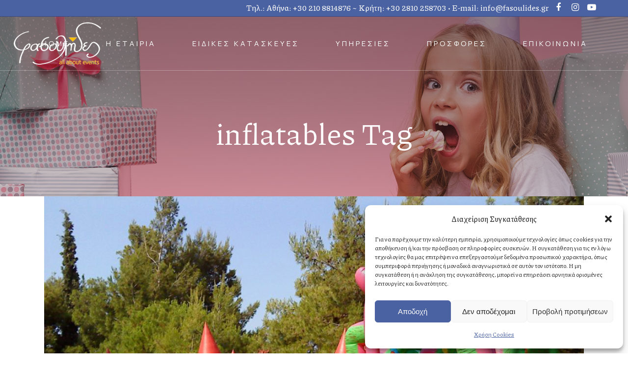

--- FILE ---
content_type: text/html; charset=utf-8
request_url: https://www.google.com/recaptcha/api2/anchor?ar=1&k=6LeOj94pAAAAAHR5LtOm837-dXXbPjS9QYBbLWuF&co=aHR0cHM6Ly93d3cuZmFzb3VsaWRlcy5ncjo0NDM.&hl=en&v=PoyoqOPhxBO7pBk68S4YbpHZ&size=invisible&anchor-ms=20000&execute-ms=30000&cb=s882fz6odfen
body_size: 48509
content:
<!DOCTYPE HTML><html dir="ltr" lang="en"><head><meta http-equiv="Content-Type" content="text/html; charset=UTF-8">
<meta http-equiv="X-UA-Compatible" content="IE=edge">
<title>reCAPTCHA</title>
<style type="text/css">
/* cyrillic-ext */
@font-face {
  font-family: 'Roboto';
  font-style: normal;
  font-weight: 400;
  font-stretch: 100%;
  src: url(//fonts.gstatic.com/s/roboto/v48/KFO7CnqEu92Fr1ME7kSn66aGLdTylUAMa3GUBHMdazTgWw.woff2) format('woff2');
  unicode-range: U+0460-052F, U+1C80-1C8A, U+20B4, U+2DE0-2DFF, U+A640-A69F, U+FE2E-FE2F;
}
/* cyrillic */
@font-face {
  font-family: 'Roboto';
  font-style: normal;
  font-weight: 400;
  font-stretch: 100%;
  src: url(//fonts.gstatic.com/s/roboto/v48/KFO7CnqEu92Fr1ME7kSn66aGLdTylUAMa3iUBHMdazTgWw.woff2) format('woff2');
  unicode-range: U+0301, U+0400-045F, U+0490-0491, U+04B0-04B1, U+2116;
}
/* greek-ext */
@font-face {
  font-family: 'Roboto';
  font-style: normal;
  font-weight: 400;
  font-stretch: 100%;
  src: url(//fonts.gstatic.com/s/roboto/v48/KFO7CnqEu92Fr1ME7kSn66aGLdTylUAMa3CUBHMdazTgWw.woff2) format('woff2');
  unicode-range: U+1F00-1FFF;
}
/* greek */
@font-face {
  font-family: 'Roboto';
  font-style: normal;
  font-weight: 400;
  font-stretch: 100%;
  src: url(//fonts.gstatic.com/s/roboto/v48/KFO7CnqEu92Fr1ME7kSn66aGLdTylUAMa3-UBHMdazTgWw.woff2) format('woff2');
  unicode-range: U+0370-0377, U+037A-037F, U+0384-038A, U+038C, U+038E-03A1, U+03A3-03FF;
}
/* math */
@font-face {
  font-family: 'Roboto';
  font-style: normal;
  font-weight: 400;
  font-stretch: 100%;
  src: url(//fonts.gstatic.com/s/roboto/v48/KFO7CnqEu92Fr1ME7kSn66aGLdTylUAMawCUBHMdazTgWw.woff2) format('woff2');
  unicode-range: U+0302-0303, U+0305, U+0307-0308, U+0310, U+0312, U+0315, U+031A, U+0326-0327, U+032C, U+032F-0330, U+0332-0333, U+0338, U+033A, U+0346, U+034D, U+0391-03A1, U+03A3-03A9, U+03B1-03C9, U+03D1, U+03D5-03D6, U+03F0-03F1, U+03F4-03F5, U+2016-2017, U+2034-2038, U+203C, U+2040, U+2043, U+2047, U+2050, U+2057, U+205F, U+2070-2071, U+2074-208E, U+2090-209C, U+20D0-20DC, U+20E1, U+20E5-20EF, U+2100-2112, U+2114-2115, U+2117-2121, U+2123-214F, U+2190, U+2192, U+2194-21AE, U+21B0-21E5, U+21F1-21F2, U+21F4-2211, U+2213-2214, U+2216-22FF, U+2308-230B, U+2310, U+2319, U+231C-2321, U+2336-237A, U+237C, U+2395, U+239B-23B7, U+23D0, U+23DC-23E1, U+2474-2475, U+25AF, U+25B3, U+25B7, U+25BD, U+25C1, U+25CA, U+25CC, U+25FB, U+266D-266F, U+27C0-27FF, U+2900-2AFF, U+2B0E-2B11, U+2B30-2B4C, U+2BFE, U+3030, U+FF5B, U+FF5D, U+1D400-1D7FF, U+1EE00-1EEFF;
}
/* symbols */
@font-face {
  font-family: 'Roboto';
  font-style: normal;
  font-weight: 400;
  font-stretch: 100%;
  src: url(//fonts.gstatic.com/s/roboto/v48/KFO7CnqEu92Fr1ME7kSn66aGLdTylUAMaxKUBHMdazTgWw.woff2) format('woff2');
  unicode-range: U+0001-000C, U+000E-001F, U+007F-009F, U+20DD-20E0, U+20E2-20E4, U+2150-218F, U+2190, U+2192, U+2194-2199, U+21AF, U+21E6-21F0, U+21F3, U+2218-2219, U+2299, U+22C4-22C6, U+2300-243F, U+2440-244A, U+2460-24FF, U+25A0-27BF, U+2800-28FF, U+2921-2922, U+2981, U+29BF, U+29EB, U+2B00-2BFF, U+4DC0-4DFF, U+FFF9-FFFB, U+10140-1018E, U+10190-1019C, U+101A0, U+101D0-101FD, U+102E0-102FB, U+10E60-10E7E, U+1D2C0-1D2D3, U+1D2E0-1D37F, U+1F000-1F0FF, U+1F100-1F1AD, U+1F1E6-1F1FF, U+1F30D-1F30F, U+1F315, U+1F31C, U+1F31E, U+1F320-1F32C, U+1F336, U+1F378, U+1F37D, U+1F382, U+1F393-1F39F, U+1F3A7-1F3A8, U+1F3AC-1F3AF, U+1F3C2, U+1F3C4-1F3C6, U+1F3CA-1F3CE, U+1F3D4-1F3E0, U+1F3ED, U+1F3F1-1F3F3, U+1F3F5-1F3F7, U+1F408, U+1F415, U+1F41F, U+1F426, U+1F43F, U+1F441-1F442, U+1F444, U+1F446-1F449, U+1F44C-1F44E, U+1F453, U+1F46A, U+1F47D, U+1F4A3, U+1F4B0, U+1F4B3, U+1F4B9, U+1F4BB, U+1F4BF, U+1F4C8-1F4CB, U+1F4D6, U+1F4DA, U+1F4DF, U+1F4E3-1F4E6, U+1F4EA-1F4ED, U+1F4F7, U+1F4F9-1F4FB, U+1F4FD-1F4FE, U+1F503, U+1F507-1F50B, U+1F50D, U+1F512-1F513, U+1F53E-1F54A, U+1F54F-1F5FA, U+1F610, U+1F650-1F67F, U+1F687, U+1F68D, U+1F691, U+1F694, U+1F698, U+1F6AD, U+1F6B2, U+1F6B9-1F6BA, U+1F6BC, U+1F6C6-1F6CF, U+1F6D3-1F6D7, U+1F6E0-1F6EA, U+1F6F0-1F6F3, U+1F6F7-1F6FC, U+1F700-1F7FF, U+1F800-1F80B, U+1F810-1F847, U+1F850-1F859, U+1F860-1F887, U+1F890-1F8AD, U+1F8B0-1F8BB, U+1F8C0-1F8C1, U+1F900-1F90B, U+1F93B, U+1F946, U+1F984, U+1F996, U+1F9E9, U+1FA00-1FA6F, U+1FA70-1FA7C, U+1FA80-1FA89, U+1FA8F-1FAC6, U+1FACE-1FADC, U+1FADF-1FAE9, U+1FAF0-1FAF8, U+1FB00-1FBFF;
}
/* vietnamese */
@font-face {
  font-family: 'Roboto';
  font-style: normal;
  font-weight: 400;
  font-stretch: 100%;
  src: url(//fonts.gstatic.com/s/roboto/v48/KFO7CnqEu92Fr1ME7kSn66aGLdTylUAMa3OUBHMdazTgWw.woff2) format('woff2');
  unicode-range: U+0102-0103, U+0110-0111, U+0128-0129, U+0168-0169, U+01A0-01A1, U+01AF-01B0, U+0300-0301, U+0303-0304, U+0308-0309, U+0323, U+0329, U+1EA0-1EF9, U+20AB;
}
/* latin-ext */
@font-face {
  font-family: 'Roboto';
  font-style: normal;
  font-weight: 400;
  font-stretch: 100%;
  src: url(//fonts.gstatic.com/s/roboto/v48/KFO7CnqEu92Fr1ME7kSn66aGLdTylUAMa3KUBHMdazTgWw.woff2) format('woff2');
  unicode-range: U+0100-02BA, U+02BD-02C5, U+02C7-02CC, U+02CE-02D7, U+02DD-02FF, U+0304, U+0308, U+0329, U+1D00-1DBF, U+1E00-1E9F, U+1EF2-1EFF, U+2020, U+20A0-20AB, U+20AD-20C0, U+2113, U+2C60-2C7F, U+A720-A7FF;
}
/* latin */
@font-face {
  font-family: 'Roboto';
  font-style: normal;
  font-weight: 400;
  font-stretch: 100%;
  src: url(//fonts.gstatic.com/s/roboto/v48/KFO7CnqEu92Fr1ME7kSn66aGLdTylUAMa3yUBHMdazQ.woff2) format('woff2');
  unicode-range: U+0000-00FF, U+0131, U+0152-0153, U+02BB-02BC, U+02C6, U+02DA, U+02DC, U+0304, U+0308, U+0329, U+2000-206F, U+20AC, U+2122, U+2191, U+2193, U+2212, U+2215, U+FEFF, U+FFFD;
}
/* cyrillic-ext */
@font-face {
  font-family: 'Roboto';
  font-style: normal;
  font-weight: 500;
  font-stretch: 100%;
  src: url(//fonts.gstatic.com/s/roboto/v48/KFO7CnqEu92Fr1ME7kSn66aGLdTylUAMa3GUBHMdazTgWw.woff2) format('woff2');
  unicode-range: U+0460-052F, U+1C80-1C8A, U+20B4, U+2DE0-2DFF, U+A640-A69F, U+FE2E-FE2F;
}
/* cyrillic */
@font-face {
  font-family: 'Roboto';
  font-style: normal;
  font-weight: 500;
  font-stretch: 100%;
  src: url(//fonts.gstatic.com/s/roboto/v48/KFO7CnqEu92Fr1ME7kSn66aGLdTylUAMa3iUBHMdazTgWw.woff2) format('woff2');
  unicode-range: U+0301, U+0400-045F, U+0490-0491, U+04B0-04B1, U+2116;
}
/* greek-ext */
@font-face {
  font-family: 'Roboto';
  font-style: normal;
  font-weight: 500;
  font-stretch: 100%;
  src: url(//fonts.gstatic.com/s/roboto/v48/KFO7CnqEu92Fr1ME7kSn66aGLdTylUAMa3CUBHMdazTgWw.woff2) format('woff2');
  unicode-range: U+1F00-1FFF;
}
/* greek */
@font-face {
  font-family: 'Roboto';
  font-style: normal;
  font-weight: 500;
  font-stretch: 100%;
  src: url(//fonts.gstatic.com/s/roboto/v48/KFO7CnqEu92Fr1ME7kSn66aGLdTylUAMa3-UBHMdazTgWw.woff2) format('woff2');
  unicode-range: U+0370-0377, U+037A-037F, U+0384-038A, U+038C, U+038E-03A1, U+03A3-03FF;
}
/* math */
@font-face {
  font-family: 'Roboto';
  font-style: normal;
  font-weight: 500;
  font-stretch: 100%;
  src: url(//fonts.gstatic.com/s/roboto/v48/KFO7CnqEu92Fr1ME7kSn66aGLdTylUAMawCUBHMdazTgWw.woff2) format('woff2');
  unicode-range: U+0302-0303, U+0305, U+0307-0308, U+0310, U+0312, U+0315, U+031A, U+0326-0327, U+032C, U+032F-0330, U+0332-0333, U+0338, U+033A, U+0346, U+034D, U+0391-03A1, U+03A3-03A9, U+03B1-03C9, U+03D1, U+03D5-03D6, U+03F0-03F1, U+03F4-03F5, U+2016-2017, U+2034-2038, U+203C, U+2040, U+2043, U+2047, U+2050, U+2057, U+205F, U+2070-2071, U+2074-208E, U+2090-209C, U+20D0-20DC, U+20E1, U+20E5-20EF, U+2100-2112, U+2114-2115, U+2117-2121, U+2123-214F, U+2190, U+2192, U+2194-21AE, U+21B0-21E5, U+21F1-21F2, U+21F4-2211, U+2213-2214, U+2216-22FF, U+2308-230B, U+2310, U+2319, U+231C-2321, U+2336-237A, U+237C, U+2395, U+239B-23B7, U+23D0, U+23DC-23E1, U+2474-2475, U+25AF, U+25B3, U+25B7, U+25BD, U+25C1, U+25CA, U+25CC, U+25FB, U+266D-266F, U+27C0-27FF, U+2900-2AFF, U+2B0E-2B11, U+2B30-2B4C, U+2BFE, U+3030, U+FF5B, U+FF5D, U+1D400-1D7FF, U+1EE00-1EEFF;
}
/* symbols */
@font-face {
  font-family: 'Roboto';
  font-style: normal;
  font-weight: 500;
  font-stretch: 100%;
  src: url(//fonts.gstatic.com/s/roboto/v48/KFO7CnqEu92Fr1ME7kSn66aGLdTylUAMaxKUBHMdazTgWw.woff2) format('woff2');
  unicode-range: U+0001-000C, U+000E-001F, U+007F-009F, U+20DD-20E0, U+20E2-20E4, U+2150-218F, U+2190, U+2192, U+2194-2199, U+21AF, U+21E6-21F0, U+21F3, U+2218-2219, U+2299, U+22C4-22C6, U+2300-243F, U+2440-244A, U+2460-24FF, U+25A0-27BF, U+2800-28FF, U+2921-2922, U+2981, U+29BF, U+29EB, U+2B00-2BFF, U+4DC0-4DFF, U+FFF9-FFFB, U+10140-1018E, U+10190-1019C, U+101A0, U+101D0-101FD, U+102E0-102FB, U+10E60-10E7E, U+1D2C0-1D2D3, U+1D2E0-1D37F, U+1F000-1F0FF, U+1F100-1F1AD, U+1F1E6-1F1FF, U+1F30D-1F30F, U+1F315, U+1F31C, U+1F31E, U+1F320-1F32C, U+1F336, U+1F378, U+1F37D, U+1F382, U+1F393-1F39F, U+1F3A7-1F3A8, U+1F3AC-1F3AF, U+1F3C2, U+1F3C4-1F3C6, U+1F3CA-1F3CE, U+1F3D4-1F3E0, U+1F3ED, U+1F3F1-1F3F3, U+1F3F5-1F3F7, U+1F408, U+1F415, U+1F41F, U+1F426, U+1F43F, U+1F441-1F442, U+1F444, U+1F446-1F449, U+1F44C-1F44E, U+1F453, U+1F46A, U+1F47D, U+1F4A3, U+1F4B0, U+1F4B3, U+1F4B9, U+1F4BB, U+1F4BF, U+1F4C8-1F4CB, U+1F4D6, U+1F4DA, U+1F4DF, U+1F4E3-1F4E6, U+1F4EA-1F4ED, U+1F4F7, U+1F4F9-1F4FB, U+1F4FD-1F4FE, U+1F503, U+1F507-1F50B, U+1F50D, U+1F512-1F513, U+1F53E-1F54A, U+1F54F-1F5FA, U+1F610, U+1F650-1F67F, U+1F687, U+1F68D, U+1F691, U+1F694, U+1F698, U+1F6AD, U+1F6B2, U+1F6B9-1F6BA, U+1F6BC, U+1F6C6-1F6CF, U+1F6D3-1F6D7, U+1F6E0-1F6EA, U+1F6F0-1F6F3, U+1F6F7-1F6FC, U+1F700-1F7FF, U+1F800-1F80B, U+1F810-1F847, U+1F850-1F859, U+1F860-1F887, U+1F890-1F8AD, U+1F8B0-1F8BB, U+1F8C0-1F8C1, U+1F900-1F90B, U+1F93B, U+1F946, U+1F984, U+1F996, U+1F9E9, U+1FA00-1FA6F, U+1FA70-1FA7C, U+1FA80-1FA89, U+1FA8F-1FAC6, U+1FACE-1FADC, U+1FADF-1FAE9, U+1FAF0-1FAF8, U+1FB00-1FBFF;
}
/* vietnamese */
@font-face {
  font-family: 'Roboto';
  font-style: normal;
  font-weight: 500;
  font-stretch: 100%;
  src: url(//fonts.gstatic.com/s/roboto/v48/KFO7CnqEu92Fr1ME7kSn66aGLdTylUAMa3OUBHMdazTgWw.woff2) format('woff2');
  unicode-range: U+0102-0103, U+0110-0111, U+0128-0129, U+0168-0169, U+01A0-01A1, U+01AF-01B0, U+0300-0301, U+0303-0304, U+0308-0309, U+0323, U+0329, U+1EA0-1EF9, U+20AB;
}
/* latin-ext */
@font-face {
  font-family: 'Roboto';
  font-style: normal;
  font-weight: 500;
  font-stretch: 100%;
  src: url(//fonts.gstatic.com/s/roboto/v48/KFO7CnqEu92Fr1ME7kSn66aGLdTylUAMa3KUBHMdazTgWw.woff2) format('woff2');
  unicode-range: U+0100-02BA, U+02BD-02C5, U+02C7-02CC, U+02CE-02D7, U+02DD-02FF, U+0304, U+0308, U+0329, U+1D00-1DBF, U+1E00-1E9F, U+1EF2-1EFF, U+2020, U+20A0-20AB, U+20AD-20C0, U+2113, U+2C60-2C7F, U+A720-A7FF;
}
/* latin */
@font-face {
  font-family: 'Roboto';
  font-style: normal;
  font-weight: 500;
  font-stretch: 100%;
  src: url(//fonts.gstatic.com/s/roboto/v48/KFO7CnqEu92Fr1ME7kSn66aGLdTylUAMa3yUBHMdazQ.woff2) format('woff2');
  unicode-range: U+0000-00FF, U+0131, U+0152-0153, U+02BB-02BC, U+02C6, U+02DA, U+02DC, U+0304, U+0308, U+0329, U+2000-206F, U+20AC, U+2122, U+2191, U+2193, U+2212, U+2215, U+FEFF, U+FFFD;
}
/* cyrillic-ext */
@font-face {
  font-family: 'Roboto';
  font-style: normal;
  font-weight: 900;
  font-stretch: 100%;
  src: url(//fonts.gstatic.com/s/roboto/v48/KFO7CnqEu92Fr1ME7kSn66aGLdTylUAMa3GUBHMdazTgWw.woff2) format('woff2');
  unicode-range: U+0460-052F, U+1C80-1C8A, U+20B4, U+2DE0-2DFF, U+A640-A69F, U+FE2E-FE2F;
}
/* cyrillic */
@font-face {
  font-family: 'Roboto';
  font-style: normal;
  font-weight: 900;
  font-stretch: 100%;
  src: url(//fonts.gstatic.com/s/roboto/v48/KFO7CnqEu92Fr1ME7kSn66aGLdTylUAMa3iUBHMdazTgWw.woff2) format('woff2');
  unicode-range: U+0301, U+0400-045F, U+0490-0491, U+04B0-04B1, U+2116;
}
/* greek-ext */
@font-face {
  font-family: 'Roboto';
  font-style: normal;
  font-weight: 900;
  font-stretch: 100%;
  src: url(//fonts.gstatic.com/s/roboto/v48/KFO7CnqEu92Fr1ME7kSn66aGLdTylUAMa3CUBHMdazTgWw.woff2) format('woff2');
  unicode-range: U+1F00-1FFF;
}
/* greek */
@font-face {
  font-family: 'Roboto';
  font-style: normal;
  font-weight: 900;
  font-stretch: 100%;
  src: url(//fonts.gstatic.com/s/roboto/v48/KFO7CnqEu92Fr1ME7kSn66aGLdTylUAMa3-UBHMdazTgWw.woff2) format('woff2');
  unicode-range: U+0370-0377, U+037A-037F, U+0384-038A, U+038C, U+038E-03A1, U+03A3-03FF;
}
/* math */
@font-face {
  font-family: 'Roboto';
  font-style: normal;
  font-weight: 900;
  font-stretch: 100%;
  src: url(//fonts.gstatic.com/s/roboto/v48/KFO7CnqEu92Fr1ME7kSn66aGLdTylUAMawCUBHMdazTgWw.woff2) format('woff2');
  unicode-range: U+0302-0303, U+0305, U+0307-0308, U+0310, U+0312, U+0315, U+031A, U+0326-0327, U+032C, U+032F-0330, U+0332-0333, U+0338, U+033A, U+0346, U+034D, U+0391-03A1, U+03A3-03A9, U+03B1-03C9, U+03D1, U+03D5-03D6, U+03F0-03F1, U+03F4-03F5, U+2016-2017, U+2034-2038, U+203C, U+2040, U+2043, U+2047, U+2050, U+2057, U+205F, U+2070-2071, U+2074-208E, U+2090-209C, U+20D0-20DC, U+20E1, U+20E5-20EF, U+2100-2112, U+2114-2115, U+2117-2121, U+2123-214F, U+2190, U+2192, U+2194-21AE, U+21B0-21E5, U+21F1-21F2, U+21F4-2211, U+2213-2214, U+2216-22FF, U+2308-230B, U+2310, U+2319, U+231C-2321, U+2336-237A, U+237C, U+2395, U+239B-23B7, U+23D0, U+23DC-23E1, U+2474-2475, U+25AF, U+25B3, U+25B7, U+25BD, U+25C1, U+25CA, U+25CC, U+25FB, U+266D-266F, U+27C0-27FF, U+2900-2AFF, U+2B0E-2B11, U+2B30-2B4C, U+2BFE, U+3030, U+FF5B, U+FF5D, U+1D400-1D7FF, U+1EE00-1EEFF;
}
/* symbols */
@font-face {
  font-family: 'Roboto';
  font-style: normal;
  font-weight: 900;
  font-stretch: 100%;
  src: url(//fonts.gstatic.com/s/roboto/v48/KFO7CnqEu92Fr1ME7kSn66aGLdTylUAMaxKUBHMdazTgWw.woff2) format('woff2');
  unicode-range: U+0001-000C, U+000E-001F, U+007F-009F, U+20DD-20E0, U+20E2-20E4, U+2150-218F, U+2190, U+2192, U+2194-2199, U+21AF, U+21E6-21F0, U+21F3, U+2218-2219, U+2299, U+22C4-22C6, U+2300-243F, U+2440-244A, U+2460-24FF, U+25A0-27BF, U+2800-28FF, U+2921-2922, U+2981, U+29BF, U+29EB, U+2B00-2BFF, U+4DC0-4DFF, U+FFF9-FFFB, U+10140-1018E, U+10190-1019C, U+101A0, U+101D0-101FD, U+102E0-102FB, U+10E60-10E7E, U+1D2C0-1D2D3, U+1D2E0-1D37F, U+1F000-1F0FF, U+1F100-1F1AD, U+1F1E6-1F1FF, U+1F30D-1F30F, U+1F315, U+1F31C, U+1F31E, U+1F320-1F32C, U+1F336, U+1F378, U+1F37D, U+1F382, U+1F393-1F39F, U+1F3A7-1F3A8, U+1F3AC-1F3AF, U+1F3C2, U+1F3C4-1F3C6, U+1F3CA-1F3CE, U+1F3D4-1F3E0, U+1F3ED, U+1F3F1-1F3F3, U+1F3F5-1F3F7, U+1F408, U+1F415, U+1F41F, U+1F426, U+1F43F, U+1F441-1F442, U+1F444, U+1F446-1F449, U+1F44C-1F44E, U+1F453, U+1F46A, U+1F47D, U+1F4A3, U+1F4B0, U+1F4B3, U+1F4B9, U+1F4BB, U+1F4BF, U+1F4C8-1F4CB, U+1F4D6, U+1F4DA, U+1F4DF, U+1F4E3-1F4E6, U+1F4EA-1F4ED, U+1F4F7, U+1F4F9-1F4FB, U+1F4FD-1F4FE, U+1F503, U+1F507-1F50B, U+1F50D, U+1F512-1F513, U+1F53E-1F54A, U+1F54F-1F5FA, U+1F610, U+1F650-1F67F, U+1F687, U+1F68D, U+1F691, U+1F694, U+1F698, U+1F6AD, U+1F6B2, U+1F6B9-1F6BA, U+1F6BC, U+1F6C6-1F6CF, U+1F6D3-1F6D7, U+1F6E0-1F6EA, U+1F6F0-1F6F3, U+1F6F7-1F6FC, U+1F700-1F7FF, U+1F800-1F80B, U+1F810-1F847, U+1F850-1F859, U+1F860-1F887, U+1F890-1F8AD, U+1F8B0-1F8BB, U+1F8C0-1F8C1, U+1F900-1F90B, U+1F93B, U+1F946, U+1F984, U+1F996, U+1F9E9, U+1FA00-1FA6F, U+1FA70-1FA7C, U+1FA80-1FA89, U+1FA8F-1FAC6, U+1FACE-1FADC, U+1FADF-1FAE9, U+1FAF0-1FAF8, U+1FB00-1FBFF;
}
/* vietnamese */
@font-face {
  font-family: 'Roboto';
  font-style: normal;
  font-weight: 900;
  font-stretch: 100%;
  src: url(//fonts.gstatic.com/s/roboto/v48/KFO7CnqEu92Fr1ME7kSn66aGLdTylUAMa3OUBHMdazTgWw.woff2) format('woff2');
  unicode-range: U+0102-0103, U+0110-0111, U+0128-0129, U+0168-0169, U+01A0-01A1, U+01AF-01B0, U+0300-0301, U+0303-0304, U+0308-0309, U+0323, U+0329, U+1EA0-1EF9, U+20AB;
}
/* latin-ext */
@font-face {
  font-family: 'Roboto';
  font-style: normal;
  font-weight: 900;
  font-stretch: 100%;
  src: url(//fonts.gstatic.com/s/roboto/v48/KFO7CnqEu92Fr1ME7kSn66aGLdTylUAMa3KUBHMdazTgWw.woff2) format('woff2');
  unicode-range: U+0100-02BA, U+02BD-02C5, U+02C7-02CC, U+02CE-02D7, U+02DD-02FF, U+0304, U+0308, U+0329, U+1D00-1DBF, U+1E00-1E9F, U+1EF2-1EFF, U+2020, U+20A0-20AB, U+20AD-20C0, U+2113, U+2C60-2C7F, U+A720-A7FF;
}
/* latin */
@font-face {
  font-family: 'Roboto';
  font-style: normal;
  font-weight: 900;
  font-stretch: 100%;
  src: url(//fonts.gstatic.com/s/roboto/v48/KFO7CnqEu92Fr1ME7kSn66aGLdTylUAMa3yUBHMdazQ.woff2) format('woff2');
  unicode-range: U+0000-00FF, U+0131, U+0152-0153, U+02BB-02BC, U+02C6, U+02DA, U+02DC, U+0304, U+0308, U+0329, U+2000-206F, U+20AC, U+2122, U+2191, U+2193, U+2212, U+2215, U+FEFF, U+FFFD;
}

</style>
<link rel="stylesheet" type="text/css" href="https://www.gstatic.com/recaptcha/releases/PoyoqOPhxBO7pBk68S4YbpHZ/styles__ltr.css">
<script nonce="mU-oBRrMG2-k379lvOVb7A" type="text/javascript">window['__recaptcha_api'] = 'https://www.google.com/recaptcha/api2/';</script>
<script type="text/javascript" src="https://www.gstatic.com/recaptcha/releases/PoyoqOPhxBO7pBk68S4YbpHZ/recaptcha__en.js" nonce="mU-oBRrMG2-k379lvOVb7A">
      
    </script></head>
<body><div id="rc-anchor-alert" class="rc-anchor-alert"></div>
<input type="hidden" id="recaptcha-token" value="[base64]">
<script type="text/javascript" nonce="mU-oBRrMG2-k379lvOVb7A">
      recaptcha.anchor.Main.init("[\x22ainput\x22,[\x22bgdata\x22,\x22\x22,\[base64]/[base64]/[base64]/[base64]/[base64]/UltsKytdPUU6KEU8MjA0OD9SW2wrK109RT4+NnwxOTI6KChFJjY0NTEyKT09NTUyOTYmJk0rMTxjLmxlbmd0aCYmKGMuY2hhckNvZGVBdChNKzEpJjY0NTEyKT09NTYzMjA/[base64]/[base64]/[base64]/[base64]/[base64]/[base64]/[base64]\x22,\[base64]\\u003d\\u003d\x22,\[base64]/dMO9wofDi1XDlDg+wqjDqmZ0w7lDC8KIwqsaC8K+VsO/HUddw752R8OvUsK3O8K4R8KHdsKoXhNDwq1mwoTCjcO6wrvCncOMNMOEUcKsdcKiwqXDiT4yDcOlMMK4C8KmwrYiw6jDpVnCvzNSwpJYcX/DjlhOVFnCvcKaw7Q6wrYUAsOfUcK3w4PCncK5Nk7CqcOjasO/bjkEBMODeTxyFMOMw7YBw6bDrgrDlyHDrx9jOHUQZcKswqrDs8K0QU3DpMKiG8OJCcOxwpnDswgnUj5Awp/Dp8O1wpFMw6XDqlDCvTTDhEESwovCpX/DlxHCr1kKw6gUO3llwq7DmjvCgcO9w4LCtgjDiMOUAMOWDMKkw4MlRX8Pw55FwqoydDjDpHnCtUHDjj/[base64]/[base64]/Dr8OwQVPDvsKLwppra0XChcKqwpzDjkzDiDLDpX5mwr3Cm8KcGsOyb8OzVGvDksO9WMOSwq3ChhzCjApHw7jCo8KKw63ChkXDvyvDoMODG8OBE2d9N8Ksw5XDhMKEwrUfw77DjcOEZ8O/w7JmwqoJcjzDuMKTw7oUfQ5VwrtyOQLChX7DuBjDihFLw6ElZsKZwpXDijxwwo1BG1vDhwXCt8KvIX8gwqIGdcKCwqsYccKzw6g2PX3CsVDDkhB2wonDscK/w6Z8w69FHzPDhMO1w6fDnyYawrPCtADDscOgOkkBw4ErLsOAw5ZFPMO6X8KdbsKJwo/ClcKMwp8rOMKow5srOSvDiSgREG/[base64]/DnzMjRMOYw6zDhcK/w47DhmnCkUxce8OFBcKFKsKjw6HDvcK6EBl8wrLCpMOxWE0JD8KzDQfCmjcmwqpSe1FAS8ODQ2vDtmnCusODI8OdVCjCi1svdMKSc8KAw4jDr19qYMOHwpvClMKqw7XDsgpdw7BcLcOWwpQ3JHzDsBdfRHd/[base64]/DhMOZScK/McOzwrkXBMOdCcKMKkbCuysGCsKIw4HDjicew7HCoMOkbsKIeMK6M0lYw798w6tfw6MlBnAcP0TDoCzCtMOaUXAhw4zDrMOLwqrDgUtPw4wcwqHDlTjDrRElwoHDvsOjC8OoOsKzw5xlCsK2w40Iwr3CscO3axoCY8O7LcKyw6/DiHQgw4kRwpLCtWPDrH1qEMKLw7AlwqcGBF7DtsOKXkPDtlxxZsKnNFDCuUzCpUjChBAIZsOfMMOvw4TCpcKxw5/Dh8OzX8OBwr/Dj2bDgW/DoRNXwoRIw49lwptWIsOQw4HDicOUBsK4wr3CtyXDj8K0aMOowqnCpcK3w7zCusKbw7h+w4wpw5NXbDDCuibDmXMHc8KzS8OCQ8Kcw6XDsihJw5x8fhzCoyAhw7BDBVvCmMOawpjDhcODw4/[base64]/[base64]/CognCqsK/w5DDrcOWCMOUw6rDksKEdVEvL8KQwoHDiWFcwqjCv2nDpcOiGWDDrw5+R0sew73CmW3ClsKnwqbDnGhbwqwjwohHwoMiL0fCkTrCnMK3w7vDl8OyHcKgeztgPxTCmcOOA0vCvGYjwqXDs3hUw6xqAWBrBXdrwr/CqsK6BDI5wpvCriRHw5wnwrzCiMORWRrDjcK8wr/CkmrDnz17w4jDg8KBOsOewqTCl8Oawo1Ew4NoEcKDJcKIPsOHwqfCncKvw7PDpVfCpSzDnMKuUcO+w5LCqsKLTMOAwr48BBLDiA/[base64]/ChiLCiHMqw6nDhyvDj35XwpTCoFMFw6QPTz4ww5IGw517K23Dth3CsMKCw5bCmm7DqcKvG8O7XVVJKsOWOcKBwprCtk/[base64]/AmI+wrbDuWIuBcK5wrTDu8OfKMO/CcOZwqTDnFFRQS3DiwDDtsOUwpzDjn3CsMOgLn/CsMK7w5EpWSzCu1HDhTvDpCbCmScHw6/Ds0AGZSEgFcK5ajBCBH3ClsORWXwWaMO5OsOdwrQcw5BHfMKVRFJpw7TCt8KgbAvDk8KZcsKVwqhKwpUKUhtjwrPCshXDnBtHw7lfw7QfAMOsw51kQyfCgsK7JlY/w5zDqMOYw5XClcOpw7HCqQ/[base64]/[base64]/DthHCtMKewovDnXHCqmDDglYcwrLDqDFawrjDvSAHacOrR04uMMK+WsKTHxvDscKUC8O5wpTDksK/[base64]/Dq8O9w4LCjlkfwp0OMEZefSIwIMKaYcKpLsKnWMO6WCocwrxawr3CocKCEcONWMONwpd+H8KVw7YNw7zDicOmwrJ0wroIwqTDgTMHaxXDt8OVYsKmwpPDhMK0LMKQcsODJVfDtMKUw7XCiw99wo/DqMKTOsOEw5FvDcO6w43DpilbP1Qywq0zbTrDmk1Rw6/Cj8Kgwq4OwoXDicOVwrrCtsKGTX3CinTCuCDDhsKlw5pNV8KYfsKDwohpeTDCj2/[base64]/KcOWwpfDt8OrwqjCncOUPmoOZAtWC8Kcwrdqw6hPwr/Dk8Oaw5vCjWlaw5pnwrbClsOAw4fCoMK6JlcdwrUJCBYww6zDhjJ/w4BmwoHDjsOow6JwPW1pe8Ogw65LwqEWTzt4d8OZw5Y5PlUyRxHChSjDrzwew7bCqhnDp8OjDTtkfsKawqTDny3CkVU5FBLCnsKxwqASwoZ8A8KUw6PCjcKJwrLDrcOpwpjCh8KZfcO6wq/CtH7CkcKnwr9UXMKSIg5HwojCssKuw7DCiAPCnVNAwqrDkmk3w4B1w5/Cm8ORFQ7Cr8OFw58IwobCi3QiXhTCl3TDsMKtw6zDuMK0F8K1w5phGsOdw5zCjMOzXybDsHjCm1d/wpXDsw/CgsKhICtjfk/Cg8OyXMK+OCTCpC3CqsONwpUTwoPCjwDDojhzw4jCuH7CuTbDmcKSacKRwo/Dvl4VJ03Dh2IbH8OvJMOQc3MyBGvDmm0dYnLClDw8w5xawovCjcOwVMKuwpbCq8ODwrzChFRIccKASGHCiDodw5PDmMKjL05YVsKHw6Vgw7ZsOXLDm8KzSsO4FBrCokHDjcKmw5hNFXQJU150w4EDwqBUwoHDq8K9w6/[base64]/CrsOKZsKbw6LDksOCwrkjIw9fw6HCvsKeIsOlwqkOOl7DoirCq8OjccOIWVkyw6/DgsKow4EkGMKCwowfasOzw4V8e8Ktw4d/[base64]/CoA4cwoXCo10nwq7CjzcHDwXCvGzDl8KLw4MAw7jCvMOcw7/Cu8K1w65EQTE3DcKOJko5w7LCksOuF8O/[base64]/DrC0nCW1TwqJHaMKXwrAHwrPDuG3DlCbDi2tsCwrCucKxw4rDkcOzenDDmXDCt1/DpzLCvcKiWsKuJMOIwo5QLcKnw5JyUcK3wrQtScKww45KRXUmUELClcOXKzDCshHDt1DDkDLDhGlkOcKoVQsQwp/DqMKuw5BFwpJTFsOlVDLDuRDCucKqw69raF3Dl8Owwr0/[base64]/DtcKOwpEyw5bDmQgmJF/CgSYwbnYuGHwxw7A3E8OYwotKUQTCkjHDs8OYwp91wpRoJMKnNEnDoSMsacKsXCtAw4jCg8OdccKeXXwHw5dUEizCj8ORY1/DkgpLw6/CrcKjwrd5w63DqMKHesOBQmbDpmXCvsOCw5XCmUQQw5/[base64]/[base64]/Dq8KrOybDl8KOwqw7fXjCpwsIw68gwrXDg18JT8O0aExAw5w5IMKOwoc9woVwe8OfesO3w6B/BiTDpBnClcKuJ8KhOMKOb8KTw5nDlsO1wodhw4XCrnAjw63CkTfCq3Vlw5c9F8KSOA3CiMOKwrTDjcOfOMKFcMOJSnN0w65OwpwlNcOJw7vDo2PDjBx5AcONK8OmwonDq8KMwpjCu8K/wrjCmsKQKcOTAgM1dMK9LXDDusKSw7kRRT8SDyjDpMKdw6/DphlGw5t4w64zQBvCtsOsw5fCjsKOwoxCOsKswrPDhnnDk8K2AjwjwpDDuzwHOcKuw6Apw50Ub8KpXR9iGkI+w7BDwoXCsT4uw7HCi8ObLETDiMKGw7HDpcOHwozCkcKywo4owrdsw7/DgFgBwrTDo3hAw77Dm8KOwq5iw53DiyZ+woTCkUnDh8OXwpYKwpMmA8O0Bh1rwpzDhE7Cv3XDqX/DtFHCpcKkD1pbwowPw7rCgQfCtsOsw5sqwrB2IcOtwrXDusKHwqXCgz03w4HDhMOmE0Q1wqTCtAB4ck01w7rCmk4ZPnnCkCrCskvCmsOzw7PDimjDjCfDocKfOHUJwrvDncK/wrDDmsONJMKGwq8RbALDgxkewobDrU0IecKJa8KZbwfDv8OdOMO5FsKvw5BZw4vCgXTDscK9bcKdPsOHwrIOc8OVw6pkw4XDscO6Vn0FesKGw5NFfMO5bybDjcKswqlfQcOzw53CpDTCrRwwwpU1wrN1W8KlacKAIzrChgNmaMO/wozDt8KPwrDDtsK6w5TDkgvDtmXCjsKYw6/[base64]/DhcOVwofCinzCuzxMVGTDlyAUw6hJw6MIwoHCgyzDoQ7CusK5PcOqwqZswrzDt8K2w7PCuzlMVMOuYsK4w6zCtsKiPBNvekPCqVBTwpvDhEQPw5zCu3vDo09Rw7hsEE7CksKpwrguw5XCs1J/EcOeG8KOH8K7URhbFsKLc8OFw45MXwbDlFXCpcKubUhtJSpzwoYdB8Kew5Viw4HDkW5Gw6nDtiLDm8OQw6zDj1/CjxvDiUQiwqnDlytxTMOQfgHDlSzCqsOfw70wFTENw6YfI8KSfcKbG1wnHjXCu1XCr8KqB8OaLsO7QCzCmcKoPsKHbUXCtwzCk8KIdcOZwrvDqzI8SB8pwp/DtsKiw7DDhMOjw7TCusKUTgt1wrXDpF/DgcONwrg3V1bCuMONQgE+wrDCpsKiw4Y4w5/Cnwo0w5kuw603TEHDklsaw5jDh8KsAcKew6MfCjd+FCPDncKlClnCkMO5Mmx9woPDsHVYw4fCmcO4V8O1woLCmMO0TzobEsOHw6EGT8KXQGELAcOfw4DCocOJw4bCrcKGF8OBwpEwJMOhwonDi0/CtsOjeFHCmCUlwodWwoXCnsOYwr9mGm3DmsOZKC4tYWR9wo/Cm2hjw4fCjcKiVcOPSVd2w5FFL8Kxw63DiMOzwrDCoMOUQ3FTPQYeDkIewr3Dlll7fcORwrtZwod7GMK7EMKkCcKCw77DqcK/MsO0wprCnsKpw64Nw4IAw6QqVMKQYTlewrPDgMOUw7LCkMOHwpzCoFLCqGzDgsOpwoJEwrzCvcK2YsKBwoRWfcOcw4LCvDEkLsO9wqAKw5shwpnDm8KDw7BmM8KPfsK7wqfDuR/CjXXDt2ViSwkJNVfDg8K1MMO1XGRgcGzCkzJ1SgNCw4E5fA7DoBM2IArCiiNtwoNew5t4HcOmasOOw4nDicOBWMKzw48YDAAxTMK9wpzCocOHwohNwpQhw7/DiMKHQMO5wrwgdsKmwoQrwq7CosO6w7FaA8KEB8OWVcOCw7R8w5ppw5tbw4XChQkIw7XCq8Khw5IGIsKsfnzCmcK4azDClH/[base64]/CpDfDlHTCmnLDj1PCh8O2ScKyF8OhAMOkLMKdPlsYw4kiwqNwacOuAsKUKGY9w5DCgcKHwqXCuDdpw70jw6XDqsKvw7AKdsOrw4vCmB/[base64]/[base64]/Ck0kvw43CksOvDw1VwrPCkER9w70wwrVCwqZvIVIZwpEmw7s1ewhAUHPDonnCmMO/[base64]/w7rDhAnDuzZVLcOpw4Y5N8OBwq8Ow5rCn8KaFD5dwq7CgWrCrS3DkE3CvwQGT8O+csOhwrUmw5rDoC5ywrbChMKKw4TCvAnCjg0KHCfCgsOAw5QtEXpQKsKpw6jCuTvDpxR1WBzDvsKow4HCj8KVbMKNw6/DlQsuw4RuVFYBGiPDqcOGccKAw6Bhwq7CqgHDm3LDixxJc8KsGnEFeFIiTsKdGMKhwo3CnijDmcOVw4Jyw5XDhXXCjMKIQMKQPcKTMy1xLVYdw4BqTlrCicOsYmwawpfDiEZjG8OrVWLClSHCsU5wIsKpNHHDucOYw4XDgVI3wpTCnC9yLcKSCFl/A37CoMKEw6VRZRnCj8OUwpTCuMKNw4AnwrPDk8ORw7bDm1PDrMK7w4DCmj/[base64]/[base64]/DtltCw6J/[base64]/[base64]/ChnDCsWPCq8KXwqTCpX93wpjChcOtwowZZMKuwqtOFBPDrUUKHMKxw6AowqLCn8O3wo/CucOxLjHCmMK2wqvCkkjCu8K5JcOYw43CrsKmw4DDtEshZsKNZn8pw6hWwr8vwq41w7pbw7PDs3gMT8OewoBtw7xYFjQ9wr/DlkjDu8O+wrDDpDbDn8OdwrjDgcOSZS8QMG4XKVM5bcOCwpfDgsOuw4JAMgc9HcK+w4UXMXPCvUxuSBvDiTdLaQsLwobDu8KPAD1rw41ew7Vhwp7DvmDDssOvN2fDgMO0w5pwwpcXwpUhw73CjipmP8KBScKYwrd9wo4AWMOQXyZ3BmPCh3PDmsKJwp7CuE5lw6bDq1/Ds8K0VXjCt8OAd8Oyw7UgXk7CryBSZUnDvMOQQMO1wpl6w4xWA3R8w5nCsMOAHMK5wqUHwrjCrsKiD8K9Sh5xwqQARMOUwqbCpR3DscO7UcOrDGPDtX0tLMOowoMQw7bDmsOEMk1NK2Abwrl4wqkPPMKww4A/wojDikRCwoTCkUtEwqLCjhYESsOiw7jDt8KIw6DDv39cBE/CnsKcXyxxVsK3JCjCt3DCv8O4TmfDsChbFwfDmwTClcKGwrbChsOwc3HCmD9KwpfCpH9FwrfClMKowr06wo/DvjIIAxXDs8Odw6Z0F8Oxwq/DgE7CucO9XQ/Cp1BiwqTCocKdwqF/w4U/McKCA2pRT8OSwqIOYMOefMO8wr/CucOYw7/DpDFlNsKVMMK5XhjDvG1OwpgPw5ILWcOSwo3CggDDt2RfY8KWYcKQwokUEVc/Ax4ES8KWwq/DnjrCkMKAwo7CnjIvJyhheT0gw6MBwp7Cnm9nwozDjy7ChHPDoMOvAsOyOcK2woBiPiTDocKRdFDCgcOtw4DDojbDqwUewpLCiQEzwrLDqDLDlcOOw7JmwpHDtsOdw4l3wrwOwqUJw4wZL8KoIMOWNFPDncKaKVQsecKkwowCw7DDjnvCnDVaw4LDuMOdwpZlAcKnEj/DmcKtMcO4Q3/Cu0LCpsKzVWRPCSPDk8O7WEvCusOwwqTDmUjCmzXDj8KBwphdKDMuMcOAbXBLw5kqw5JHVMK0w51sVHTDv8Oyw5DDq8KyJ8OYwottQBzCk3PCu8K5RsOcwqTDhcKswpPClMOnwrnCnzRzwp4CWzzCuwNtJ2nDjDzDrcK/wp/DoTBUwpAgw7U6wrQrT8KzFMOZNzPDqMKVwrBrKxABfMOfdWMEXcK6wq55RcOIIcOFR8KwXhPDoEMvKcKVw4wawprDrsKww7bDgMK3dwkSwoR/JsOHwr3DvcKxP8KkAcOVw6Rpw6QWwrPDmHXDvMK9C15FRibDtjjCsEQbNFt5AyTDh1DDvw/DoMOXX1UOUsKHw7TDgF3DkELDqcKQwojClcO8wr5xw4hOIXzDmE7CgSfCojjDsz3DmMOUBsK7CsKmw6LDnEwsRC7DusOfwpxIwrhdQRTDrAQdU1VVw5FnREBvwol9w6nDjsOQw5RXQMKrw7hmJxJAc1PDssKfPsO/ccOLZw9vwoZZL8KZYGZYwqgMwpcYw6vDuMOpw4ctcTHDgcKAw5HCiwBeH0tfSsKPGknDu8KDwpFSfcKXJBsyD8OlfsOrwq8dBEgZV8OyQF7DvibDl8KDw4/CtcOReMOvwroEw7nDnMK7Fz3ClsKKfMK6WCR6f8OHJFfCtjAYw7/DgBTDtH/[base64]/HMOTwr8nHlIRSMOgS8KVw7UxWMK9wqXDnlQHGg/ClgNlw7UZwoXCvAvDmA9kwrdfwoTCl3bCi8KNccKZwojCjiJowrHDkA09X8K/Tx1lw41mwocQwoUDw6xvL8ORN8KMecOJf8KyI8Ofw63DvWDCv0nCkcKewr3CusK5aT/[base64]/Cp8KYGnliDS0EacOfEX3CkBpnARZ8FGfDiC/Ck8K0Oncrw6hSNMO3P8Kqf8OhwqNFwp/[base64]/Cuh7DuX5pwo/[base64]/CmEAJE2kGV8OhwrYjf8KUFMKdVcKTwphbY8KRw70DacKHLMKHd1V4w4XCnsK0b8OYCj8CZcOtZMO2wrLClRIscyVCw6Jfwo/Cj8KYw4kKDcOKAsOew60rw5bDisOTwpkiU8OnfcONL1HCrMKNw5A0w7dxFlhlbMKRwq8jw5AJwrkLe8KBwrwqwr9nF8OsGcOFw4oywprColfCo8Kbw4nDqsOGHjoxdsOvQy7CtsKowoo+wr3ChMOBPcKXwqTCusOvwokmeMKPw6RySzDCii4CV8KuwpfCucOqw40xcH/Du3jDkMONRAzCmTByZMOaCU/DusO3ccO0HsOzwo9gMcOsw5/CvMOzw4XDrC5adAnDqFoyw5Jow4Qra8KWwpnCr8KGw4o7w5DCuxkPw6bCocKkwqjDmioKwpZxw4ZQB8KDw6nCpizCo1/ChcKQT8KFwp/DnsKfDsKiwp7DhcKgw4Ykw7hBThHDusKCCD4qwo/CkcKXwozDqcKswrdcwqHDhMO7wqMJw6TDqcKxwrjCosO2excDFwbDhMKnQsKvcjLDpC8mMkXChw1ow7vCmHbCl8KMwrYrwqMGYBw4ZcKpw7NyMVNiw7fCoCAbwo3CnsO9KmZowqQ9wo7DiMOoSMK/w63DiEkvw73DssOBHG3CrMK+w4bCuRQxeGYvw5MuU8KOdXzCoX3DvcO9NcKENcK/woPDgzfDrsOLUMKRw47DhsOHesKYwrBHwqTDpzNzSsK8woNtNnLCo0vDj8OYwoLDgMO1w6lywrPCn0BCEcO1w7hxwoZ/w7Jqw5vCoMKbN8Kgw5/Dp8K/eXs4QSbDh1VuM8Kmw7MUZGsYIWPDql7DksOPw70vA8KYw7UTQcOjw5nDlcK2SMKrwrQ1wpZxwqnCiVzCizPDtMOzJsKyK8OxwojDv1Z/bnUdwozCjMODecOlwqwDE8O0ejDCu8Ktw4fClQfCuMKow4jDvsOOE8OUV2BQeMORKiMSwpF/w53Dvg9Uwo5Nw48WQT/DtcO0w75iTMKMwpPCun1WfsOjw4jDplHClCEJw7ACw5Y+BsKRT0hpwp7DjcOgFX1awq9BwqPDjClfwrDCpTIgLTzClxJDO8Knw5DCh0ppIsKDakkqEsK7agQNw6zCjsK/E2TDnsOWwonDgysLwo3DksOAw60Ow6vCo8OcIcOyHyBxwrDCtiHDhEUnwqzCkRlHwpTDp8K/cgtBPcOPJxUVTnbDpcKRUsKKwqvCn8KhdVM1woJiHMKWe8O2E8ODIcOAF8OFwozDi8OEEFvCugksw6DCmMKuKsKpw6d2wpLDvsOeeR9CVMKQw4DCk8OHFgIWDcKqwr9TwpPCrlbDgMO0woVlecKxOcOwPcKtwp/CvMObeDRbw5I8wrNcwpPCoAnCl8KrAMK+w5XDvzotwpdPwrs0wo1awrTDhEzDgXXDokVzw7vDvsOpwp/CjA3Dt8O3w5bCukjCgzzDoBfDpsObAHjDmCLCucOewqvCuMOnA8O0HcO8CMOVB8Kvw7nCocO1w5bCsW4nBgIvdDZkKcKNKsOZw5TDlMKowp1/[base64]/DiVDDrSXCuyzCusK9A8OqT8K+EsK/HcODT2NMKBpgJMK3FX0aw4fCkMO2UsKOwoB1w6kbw5TDgcOnwqAewo/CpETCpsOxbcKbwrB/MiITPSbCuBQRXj3DvBzCtUspwqk0w4fChRQeVsKIOsO/[base64]/[base64]/DoMOpw7TCmMOjw4MVw57ChMKNYMOZZ8O3MjbDulTCo8KkRhHCucOJwrDDrsOoS1YeNnJaw7tUwqJmw65Nwpx7MkrChkDDkDPCgk0qT8O9Pg0RwqklwrPDvTPCkcO2woJ6ZsK6Uy7DtwDCncKEe2HCgWvCl19vX8KNZW8+HHLDlcOVw60/woEXVcOaw7PCn33DhMOWw4oNwqfCqnTDmh0gcDDCkl8zTsKpaMKhesOXL8OZK8O3F1fDgMKhYsOUw7nDscOhFsKLw5QxAGvDpirDlCnCnMOcw5dULU/CrBrCgkMtwolbw7F/[base64]/[base64]/[base64]/DvMOld8OqGsOVw5LDoMOqcxFDK0rCosOpGmrCpMK0P8K/f8K/ZzLCoGJbwo3DuyDCnlHCojkfwoLDrMKbwpbDtnlWW8KDwqggLzJbwoVXwr8CKsOAw4YDwqYlP3dDwrBGQcKjw4PDkMOzw5k1ecO2w5TCkcOYwrgDSDPCm8KlSsKdYz/DmzoMwoLDnQTClyV0woPCjcK/KMKBGy3CmsKPwogwKsOHw43CkDQ4wocXOcOHYMOAw5LDu8OSG8KqwpFuCsOqHMOlGGpUwqrDvxbDsBTDrzXDgVfCsCJ/UHcDDVVEw7nDqsOuwqNVbMKSWMKIw7bDu3rCk8Kzwo0SQsKnegkgw6Irw61bEMOif3Amw4sWScKDWcOkej/Crlx9SMOLJULDjBdbesOFasOYw41KBMOAD8OlSMO/wp44cAFNNyPCq1nDkz7CsH82ClzDusK0wrzDvcOcYTjCuyHClcKEw7LDsCzDsMOUw4hMcA/CgHdHNkfDt8KRdXsvw4rCq8K5YkVFZ8KUZFfDt8KZRGvDlMKmwqx4LWxWG8ORIcK5TxlzamnCg2fDmCZNw57DnsK/w7Bdb1DDmE5US8OKw4LCnyvDuGPDnsKGbcKkwrY0NsKSE054w7NnWsOlKixqwqzCoG0wfX9Xw7HDv24NwoMmwrwzel8HW8Khw7t4w4BKV8KLw7YSNcKfLMKFLBjDjMOtfAFiw43CgsO/VAEFdxzCrMOuw5JHJS0nw7oTwqnDnMKPbcOlw6kbw4rDk3/Dp8KGwpzDucOTccOrfcOFw6PDqsKtTsK7QMKMw67DumPCu3/CrBFeAxrDj8OnwpvDqDDCmMOzwoRzw5HCt3Fdw6rDpjRidsKZcCHDh37DgX7DpwLDhcK1wqoZZsK0e8OIE8KuM8Opwq7CoMK3w7ppw7h6w6xmfSfDqF/[base64]/Ch8OSwr93w4TDpcKRVx5cw7PCp8KZw64eesO+axcww6o8ckHDrsOXw4x2AcO8Si1Cw5vChn14ZlxaHcO1wpjDl11cw4l3f8K5IMOhw47Dpn3CnHPDh8OPVcO6SDzCt8KuwrjClUkJw5Jqw5gFDsKGw4chcAfDohV/aiURV8KnwqHDtjxAWQcXwqLCgcOTSsOuwqLCvmbDl1bDt8Oow4haGgZZwrx7NsO/[base64]/[base64]/w7/[base64]/CiMO8wpXCs8OkDsKCw5ZrS8K1XsKcVmgcBT7DsVRKw602wr/DocOwJ8OkR8OJdW1ySzjCui8uwqvCq0vCqD4HdW8tw7ZRBsKhw4N3ax7Ch8OwXsK4UcOhYsKNYltGejvDl2HDi8OkJ8KdU8O0w5fCvTDDg8KBRnczShjDnMK7dVdRI2JEZMKUw4/DiUzCggHCg00qwrcMw6bDix/Cqmpbb8OdwqvDuB7Cr8OHbmjCm352w6nDh8O1wrNLwoMtVcOrwoHDjcO/CGFJdhLCnyAxwrw3wpxXMcK7w4vDpMOww7kWw6I1XzpFWkbCicOqAh/DgMOBZsKdSwTCksKfw5LDkcO1NMOQwrwDawsYw6/DoMKffUPCrMKnw4HCgcKiwosMIsKPZ2YKJF9yNcOBbMKkesOVRCHCihLDp8O6w6RHRBTDgsO/[base64]/Cn00Bw4VTwrfDlcOHw7rCqlnClsKxH8KRwr3CvcK3WTfDmMOgwp7CizHCq38Rw77DrQNFw7t1YRfCq8KxwpvDpGfClmvCusKywqlZw4c6w5MUwqsuwpjDmHYaCsOUVMODw4nCkABJw4lRwo98BcOHwqjClhnCocOZOMOYZcKqwrnCllPDpBR8w4/CkcOyw6Fcwr5Sw7LDscOKSF3Cn1MMRBfCvy3CjlPDqB17fRTCjMKYdwpowqLDmmHDuMKOWMKqGnkoe8KeWMOJw57Con7DlsKFUsKtwqDCl8Klw5UbF0jCj8O0w7lvw6rCmsOfCcKiY8K0wqrDm8OuwqAtR8OrbcK9fMODwqgYwoQhQmRlBg/ClcKbVHHDhsO0wo9Gw6/DisKvUCbDrgp4wqnCm10MKnBcCcKhdcOGZkdpw7PCtHFNw7LDngNWPsKzQAvDksOiwqknwoNTw40rw67CuMK+wqPDvmvChU9hwq5HTcODVDDDvMO5AsK2DQ7CnCocw7XDjE/[base64]/Dv8OnMBHDgRzDocKvw6rDmG1LW8Kqwp95w4XDmj7DhsKwwrgYwpMbb0/DjzgOdCPDvcORSMKnGsKtwpXDjhU0dcOCwp8sw7rCn3s/WsOVwqknwpHDv8Olw7V6wqUyJyhDw6x3ECrCkMO8wpYfw7DDtAUgwp81dg8bdkfCpl1DwrrDpMKzcMKMOsOYD1nCtMK7wrTDnsOgw4Ufw5trG3/CigTDo055wpPDhDgDOTTCrn9ZdkYrw4/[base64]/KMOiw70zXzZAwos5wp9AIjotNArCsMKsR13DkMK0wr3ChQzCvMKLwq/DqzE5WBttw6nDiMOrH0Uhw6BZEAo5QjbCjhAEwq/[base64]/wq/DnQ3DvsKkfDPCkXp1aCDCiMK5esOuw7kBw4PDtsOkw5XClcKEAMOcwpJ4w7XCujvCicOvwo/Di8KewqAwwoB/Si5JwpU2dcOjKMO3w7gWw7rCh8KJw5E/EWjCh8Oqw4/[base64]/CrcKnYnTDmsOTZMKtwrTCtzdpJ8KawrkgJcOhw5hCb8KCB8KBfkB9wrPDr8OVwqvClg11wq9Hw7vCsTjDqMKmS2Bvw6l/[base64]/[base64]/ClcOAI1RPdAAZwroIcMKJw4HChMOewoZsRMO/OTMzwpbChxV0dcKzwp/Cj1c5bDNOw67DisO0N8Ozw6jCk1V+SsKAQg/DtWjCuh0Mw4d1S8O+R8O2w6fDoCLDg1Y5AcO3wrJXacO/w77CpsKBwqB+CXgMwpLCpcObYBJUVzzCgRwKY8OdLsKRJl1Lw5LDvQ3Dv8K1csOtacKcOsOOFMKJKcOtwqZEwpJjfBHDjwMAbEXDjDfDglYNwqg8H3N1SzpZBRnCgcKCNcOCBMKbwoDCpSHCqwXDk8OKwp3DnH1Lw5XCicK/w4sOBMKTacO7wqzCpQzCsSjDuC8MIMKNRE3DuzJyGsKUw5Uaw61wS8KfTBQ8w7nCtzphYS0Rw7vDpMKDAxPCi8OJwqDDt8ORw40RKwNgw5bCjMKHw594C8KRw6HDpcK0FcK6w4rCk8KTwoHClEkJHsK+wrxfw4BcFsO/wp7ChcKqMS7Cv8OnDCPDhMKPIS/CmcKQwonCtXrDlArCoMOVwq1Bw7rCu8OWJ2nCgR7CtyHDmcOzwoLCjhHCszxVw6ZlFMKmV8O7w6fDpj3DtR7DuxrDmxFtJkgMwrYQworClRs4R8OnKcOCw6ZnZhMmw60Ya3DDnnLCpsOTw4/Dp8KrwoYyw5B6woVZXMO9wogQw7PDq8Kfw7ZYw4XCv8KxBcKkW8OrXcOsGmp4woIBw4VRBcOzwr1/Qh/DisKUFMKwXVXCoMOyw4zClSjCt8OmwqUVwpwZw4EKwoPCrHYICsKXLHdCUMKWw4RYJ0YtwrnCjS7CiRhzwqHDuGPDtg/Co116wqEZw6bDmzpwDj3CjXXDhMKnwqxnw61QRcKUw6/DmHPDtMO2woJYw5/DnsOlw7fCux3DjcK3w6M0Q8OvYAfCvcOMw5tXQG1vw6AmVcO9wqLCvGDDt8O4w4TCkBrClMKgdE7DjULCvXvCn0xtGMK5bMKrRsKsfcKaw4RIbcKwVXVCw5lJG8KFwofDqCk4Qmd/bAQ3w6zDg8OuwqFvWsOBBj0sLTR0dMKWGXVHdTdHGldXwrRvHsOEw60jw7rChsO5w74hfQJSZcKVw4piwrfDrMKyQsOlRcOww5HCkcK/e1cbwrrCtsKNK8K/[base64]/[base64]/[base64]/DkQnCvQkSw6jCpsOewoJOCSrDusOMwpIsOcOfUMKhw48WZMOlMkZ/dXLDvMKbB8OQIMKpNg1XSsOMMMKBYW9oLTXDm8OAw5skYsOWX1swPnd5w4zCiMOwSVvDpXTDsyfDvnjDocKjwpVpK8OLwpnDiBbCkcKyEAzDvQlHVFFQFcK/esOtBzzDhzcDwqhYBTfDlsOrw5fCg8O7DAAEw4LDtk5CVAjCg8K+w7TCh8Kbw4bDoMKlw6/Dn8OdwrledmPCncKUMV0AMsOlw4Iqw7vDhMOLw5LDnEbDrMKAw6LCoMKdwrUmZcKPB0LDlcKPUsOoRcO+w5DDvhJtwqF4wp0meMKgEAvDh8KVwr/[base64]/DssOgw43Co8ODFMOrw4fDu8OoRcKlWMOKwqstE1vCjzhPdsKEw7/DkMKWc8OaRMOwwqceU0XCo07CgTVKARwsdyp1JEYFwqlHw5gtwq/CrMKbIsKFwpLDkU5uO1EKU8OGd3nCvsOwwrHDp8OlcWXDl8KrNV7DusOcMy7DvT40w57Cq2xhwq/DijFNBgrDgMOmSHkHLQ16wpHCrm5mEAoewqFXOsOzwo8QX8K1wphBw5kAQMKYwqnCpHVGwp/[base64]/Cggl6WVLDoBnCnFNXWHtwwpvDmHbCucOgIxvChMKnRsK1dcKmSU/DmsK7wrDDlcKYUB7CjlzCr1wcwpnDvsKLw6LCoMOiwqpYRlvCu8KewqsuBMOiw4bCklDDisOGw4PDrUNMVMKSwqEXF8KswpbCtmtsHVHDuXgfw7jDhMKMw5EPQhLCuQ59wqbCsnMfIHHDuWNaF8OvwqdVDMOZdHUpw7/CtcOsw5PDoMOowr3DgW/Di8OCwqrCshXCjMOkw63CmcOmw6B6FiXDqMKTw7vDgcOlOUwjQzPDgsKewo4baMOZfMO+w7cWesKiw5lSwr3CpcO+wo/Dj8K3wr/CuFDClQjCuFjDncOYU8ONbcOsb8OewpbDhsOqF3vCtGF2wr0lw48Yw7XCgcK7wqh2wqbCpHY1c2Mgwr0twpDDtQvCollEwrvCoyBxK0DCjHJYwq3ChwnDlcOxY0RjG8Ozw6TCrsKkw4wPG8Ksw5PCuAPClDTDonsZw7ZqZ0Qsw7lqwrcgw4EsEsK4R2s\\u003d\x22],null,[\x22conf\x22,null,\x226LeOj94pAAAAAHR5LtOm837-dXXbPjS9QYBbLWuF\x22,0,null,null,null,1,[21,125,63,73,95,87,41,43,42,83,102,105,109,121],[1017145,130],0,null,null,null,null,0,null,0,null,700,1,null,0,\[base64]/76lBhnEnQkZnOKMAhmv8xEZ\x22,0,0,null,null,1,null,0,0,null,null,null,0],\x22https://www.fasoulides.gr:443\x22,null,[3,1,1],null,null,null,1,3600,[\x22https://www.google.com/intl/en/policies/privacy/\x22,\x22https://www.google.com/intl/en/policies/terms/\x22],\x22cpQSfdkqvqrhLWbjNqcRfXxDg+JD8rppNKOQqesC0YQ\\u003d\x22,1,0,null,1,1769195988113,0,0,[184,180,173],null,[203,203,231],\x22RC-6_LmLAEwiaqEKw\x22,null,null,null,null,null,\x220dAFcWeA7IWqaMbDL-4MEx6-ZurboschBIMQKh-Hd-Kd-u4wqZWO9bGco8P86cjkTeTLjKmDIL8-n0tVwNZBQK1R3_vMf_7C-dcg\x22,1769278788046]");
    </script></body></html>